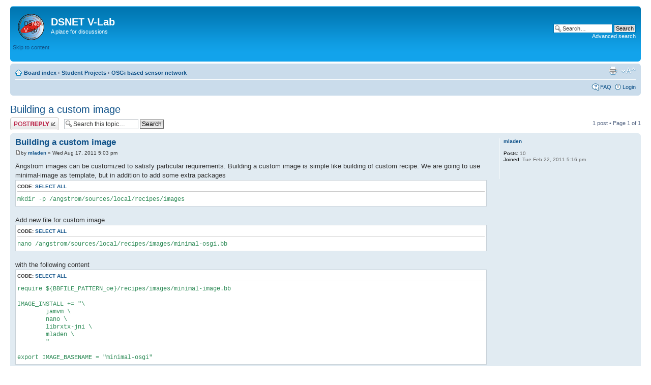

--- FILE ---
content_type: text/html; charset=UTF-8
request_url: https://dsnet.tu-plovdiv.bg/forums/viewtopic.php?p=67&sid=c0c6986c0e5dd63e6d8c37be73522310
body_size: 4622
content:
<!DOCTYPE html PUBLIC "-//W3C//DTD XHTML 1.0 Strict//EN" "http://www.w3.org/TR/xhtml1/DTD/xhtml1-strict.dtd">
<html xmlns="http://www.w3.org/1999/xhtml" dir="ltr" lang="en-gb" xml:lang="en-gb">
<head>

<meta http-equiv="content-type" content="text/html; charset=UTF-8" />
<meta http-equiv="content-style-type" content="text/css" />
<meta http-equiv="content-language" content="en-gb" />
<meta http-equiv="imagetoolbar" content="no" />
<meta name="resource-type" content="document" />
<meta name="distribution" content="global" />
<meta name="keywords" content="" />
<meta name="description" content="" />

<title>DSNET V-Lab &bull; View topic - Building a custom image</title>



<!--
	phpBB style name: prosilver
	Based on style:   prosilver (this is the default phpBB3 style)
	Original author:  Tom Beddard ( http://www.subBlue.com/ )
	Modified by:

	NOTE: This page was generated by phpBB, the free open-source bulletin board package.
	      The phpBB Group is not responsible for the content of this page and forum. For more information
	      about phpBB please visit http://www.phpbb.com
-->

<script type="text/javascript">
// <![CDATA[
	var jump_page = 'Enter the page number you wish to go to:';
	var on_page = '1';
	var per_page = '';
	var base_url = '';
	var style_cookie = 'phpBBstyle';
	var style_cookie_settings = '; path=/; domain=dsnet.tu-plovdiv.bg';
	var onload_functions = new Array();
	var onunload_functions = new Array();

	

	/**
	* Find a member
	*/
	function find_username(url)
	{
		popup(url, 760, 570, '_usersearch');
		return false;
	}

	/**
	* New function for handling multiple calls to window.onload and window.unload by pentapenguin
	*/
	window.onload = function()
	{
		for (var i = 0; i < onload_functions.length; i++)
		{
			eval(onload_functions[i]);
		}
	};

	window.onunload = function()
	{
		for (var i = 0; i < onunload_functions.length; i++)
		{
			eval(onunload_functions[i]);
		}
	};

// ]]>
</script>
<script type="text/javascript" src="./styles/prosilver/template/styleswitcher.js"></script>
<script type="text/javascript" src="./styles/prosilver/template/forum_fn.js"></script>

<link href="./styles/prosilver/theme/print.css" rel="stylesheet" type="text/css" media="print" title="printonly" />
<link href="./style.php?id=1&amp;lang=en&amp;sid=bf877a1b9b1019d0dce634eb96a3db83" rel="stylesheet" type="text/css" media="screen, projection" />

<link href="./styles/prosilver/theme/normal.css" rel="stylesheet" type="text/css" title="A" />
<link href="./styles/prosilver/theme/medium.css" rel="alternate stylesheet" type="text/css" title="A+" />
<link href="./styles/prosilver/theme/large.css" rel="alternate stylesheet" type="text/css" title="A++" />



</head>

<body id="phpbb" class="section-viewtopic ltr">

<div id="wrap">
	<a id="top" name="top" accesskey="t"></a>
	<div id="page-header">
		<div class="headerbar">
			<div class="inner"><span class="corners-top"><span></span></span>

			<div id="site-description">
				<a href="./index.php?sid=bf877a1b9b1019d0dce634eb96a3db83" title="Board index" id="logo"><img src="./styles/prosilver/imageset/logo.png" width="52" height="52" alt="" title="" /></a>
				<h1>DSNET V-Lab</h1>
				<p>A place for discussions</p>
				<p class="skiplink"><a href="#start_here">Skip to content</a></p>
			</div>

		
			<div id="search-box">
				<form action="./search.php?sid=bf877a1b9b1019d0dce634eb96a3db83" method="get" id="search">
				<fieldset>
					<input name="keywords" id="keywords" type="text" maxlength="128" title="Search for keywords" class="inputbox search" value="Search…" onclick="if(this.value=='Search…')this.value='';" onblur="if(this.value=='')this.value='Search…';" />
					<input class="button2" value="Search" type="submit" /><br />
					<a href="./search.php?sid=bf877a1b9b1019d0dce634eb96a3db83" title="View the advanced search options">Advanced search</a> <input type="hidden" name="sid" value="bf877a1b9b1019d0dce634eb96a3db83" />

				</fieldset>
				</form>
			</div>
		

			<span class="corners-bottom"><span></span></span></div>
		</div>

		<div class="navbar">
			<div class="inner"><span class="corners-top"><span></span></span>

			<ul class="linklist navlinks">
				<li class="icon-home"><a href="./index.php?sid=bf877a1b9b1019d0dce634eb96a3db83" accesskey="h">Board index</a>  <strong>&#8249;</strong> <a href="./viewforum.php?f=6&amp;sid=bf877a1b9b1019d0dce634eb96a3db83">Student Projects</a> <strong>&#8249;</strong> <a href="./viewforum.php?f=27&amp;sid=bf877a1b9b1019d0dce634eb96a3db83">OSGi based sensor network</a></li>

				<li class="rightside"><a href="#" onclick="fontsizeup(); return false;" onkeypress="return fontsizeup(event);" class="fontsize" title="Change font size">Change font size</a></li>

				<li class="rightside"><a href="./viewtopic.php?f=27&amp;t=34&amp;sid=bf877a1b9b1019d0dce634eb96a3db83&amp;view=print" title="Print view" accesskey="p" class="print">Print view</a></li>
			</ul>

			

			<ul class="linklist rightside">
				<li class="icon-faq"><a href="./faq.php?sid=bf877a1b9b1019d0dce634eb96a3db83" title="Frequently Asked Questions">FAQ</a></li>
				
					<li class="icon-logout"><a href="./ucp.php?mode=login&amp;sid=bf877a1b9b1019d0dce634eb96a3db83" title="Login" accesskey="x">Login</a></li>
				
			</ul>

			<span class="corners-bottom"><span></span></span></div>
		</div>

	</div>

	<a name="start_here"></a>
	<div id="page-body">
		
<h2><a href="./viewtopic.php?f=27&amp;t=34&amp;sid=bf877a1b9b1019d0dce634eb96a3db83">Building a custom image</a></h2>
<!-- NOTE: remove the style="display: none" when you want to have the forum description on the topic body --><div style="display: none !important;">Да се разработи Linux/OSGi базирана разпределена сензорна система за събиране на метеорологични данни, състояща се от сензорна, сервизна и приложна части. Съставните части на системата да са гъвкаво конфигурируеми и с възможност да работят върху различни платформи. Функционалността, свързана с всеки отделен сензор да е йерархично разпределена и да може да се преконфигурира по време на работа на системата. Всеки отделен сензор или група, както и поддържаните от тях услуги да се регистрират в системата автоматично след инсталирането и пускането им в действие. Интерфейса към потребителя и персонала по поддръжката да е унифициран и достъпен чрез специализирано приложение или Интернет. Да се дефинират критерии за оценка на системата и съставните и части. Да се извърши анализ на възможни решения съобразно дефинираните критерии.<br /></div>

<div class="topic-actions">

	<div class="buttons">
	
		<div class="reply-icon"><a href="./posting.php?mode=reply&amp;f=27&amp;t=34&amp;sid=bf877a1b9b1019d0dce634eb96a3db83" title="Post a reply"><span></span>Post a reply</a></div>
	
	</div>

	
		<div class="search-box">
			<form method="get" id="topic-search" action="./search.php?sid=bf877a1b9b1019d0dce634eb96a3db83">
			<fieldset>
				<input class="inputbox search tiny"  type="text" name="keywords" id="search_keywords" size="20" value="Search this topic…" onclick="if(this.value=='Search this topic…')this.value='';" onblur="if(this.value=='')this.value='Search this topic…';" />
				<input class="button2" type="submit" value="Search" />
				<input type="hidden" name="t" value="34" />
<input type="hidden" name="sf" value="msgonly" />
<input type="hidden" name="sid" value="bf877a1b9b1019d0dce634eb96a3db83" />

			</fieldset>
			</form>
		</div>
	
		<div class="pagination">
			1 post
			 &bull; Page <strong>1</strong> of <strong>1</strong>
		</div>
	

</div>
<div class="clear"></div>


	<div id="p67" class="post bg2">
		<div class="inner"><span class="corners-top"><span></span></span>

		<div class="postbody">
			

			<h3 class="first"><a href="#p67">Building a custom image</a></h3>
			<p class="author"><a href="./viewtopic.php?p=67&amp;sid=bf877a1b9b1019d0dce634eb96a3db83#p67"><img src="./styles/prosilver/imageset/icon_post_target.gif" width="11" height="9" alt="Post" title="Post" /></a>by <strong><a href="./memberlist.php?mode=viewprofile&amp;u=827&amp;sid=bf877a1b9b1019d0dce634eb96a3db83">mladen</a></strong> &raquo; Wed Aug 17, 2011 5:03 pm </p>

			

			<div class="content">Ångström images can be customized to satisfy particular requirements. Building a custom image is simple like building of custom recipe. We are going to use minimal-image as template, but in addition to add some extra packages<br /><dl class="codebox"><dt>Code: <a href="#" onclick="selectCode(this); return false;">Select all</a></dt><dd><code>mkdir -p /angstrom/sources/local/recipes/images</code></dd></dl><br />Add new file for custom image<br /><dl class="codebox"><dt>Code: <a href="#" onclick="selectCode(this); return false;">Select all</a></dt><dd><code>nano /angstrom/sources/local/recipes/images/minimal-osgi.bb</code></dd></dl><br />with the following content<br /><dl class="codebox"><dt>Code: <a href="#" onclick="selectCode(this); return false;">Select all</a></dt><dd><code>require ${BBFILE_PATTERN_oe}/recipes/images/minimal-image.bb<br /><br />IMAGE_INSTALL += &quot;\<br />&nbsp; &nbsp; &nbsp; &nbsp; jamvm \<br />&nbsp; &nbsp; &nbsp; &nbsp; nano \<br />&nbsp; &nbsp; &nbsp; &nbsp; librxtx-jni \<br />&nbsp; &nbsp; &nbsp; &nbsp; mladen \<br />&nbsp; &nbsp; &nbsp; &nbsp; &quot;<br /><br />export IMAGE_BASENAME = &quot;minimal-osgi&quot;</code></dd></dl><br />By creating a custom image, a developer has total control over the contents of the image. It is important use the correct names of packages in the “IMAGE_INSTALL” variable. The names must be in the OpenEmbedded notation instead of Debian notation, for example &quot;glibc-dev&quot; instead of &quot;libc6-dev&quot; etc. Run building of image:<br /><dl class="codebox"><dt>Code: <a href="#" onclick="selectCode(this); return false;">Select all</a></dt><dd><code>bitbake minimal-osgi</code></dd></dl><br />After building image file could be found here:<br /><dl class="codebox"><dt>Code: <a href="#" onclick="selectCode(this); return false;">Select all</a></dt><dd><code>&nbsp;/angstrom/build/tmp-angstrom_2008_1/deploy/glibc/images/cs-e9302/Angstrom-minimal-osgi-glibc-ipk-2011.03-cs-e9302.rootfs.tar.bz2</code></dd></dl></div>

			

		</div>

		
			<dl class="postprofile" id="profile67">
			<dt>
				<a href="./memberlist.php?mode=viewprofile&amp;u=827&amp;sid=bf877a1b9b1019d0dce634eb96a3db83">mladen</a>
			</dt>

			

		<dd>&nbsp;</dd>

		<dd><strong>Posts:</strong> 10</dd><dd><strong>Joined:</strong> Tue Feb 22, 2011 5:16 pm</dd>

		</dl>
	

		<div class="back2top"><a href="#wrap" class="top" title="Top">Top</a></div>

		<span class="corners-bottom"><span></span></span></div>
	</div>

	<hr class="divider" />


<div class="topic-actions">
	<div class="buttons">
	
		<div class="reply-icon"><a href="./posting.php?mode=reply&amp;f=27&amp;t=34&amp;sid=bf877a1b9b1019d0dce634eb96a3db83" title="Post a reply"><span></span>Post a reply</a></div>
	
	</div>

	
		<div class="pagination">
			1 post
			 &bull; Page <strong>1</strong> of <strong>1</strong>
		</div>
	
</div>


	<p></p><p><a href="./viewforum.php?f=27&amp;sid=bf877a1b9b1019d0dce634eb96a3db83" class="left-box left" accesskey="r">Return to OSGi based sensor network</a></p>

	<form method="post" id="jumpbox" action="./viewforum.php?sid=bf877a1b9b1019d0dce634eb96a3db83" onsubmit="if(this.f.value == -1){return false;}">

	
		<fieldset class="jumpbox">
	
			<label for="f" accesskey="j">Jump to:</label>
			<select name="f" id="f" onchange="if(this.options[this.selectedIndex].value != -1){ document.forms['jumpbox'].submit() }">
			
				<option value="-1">Select a forum</option>
			<option value="-1">------------------</option>
				<option value="6">Student Projects</option>
			
				<option value="22">&nbsp; &nbsp;iDigi</option>
			
				<option value="24">&nbsp; &nbsp;XBee LInux Driver</option>
			
				<option value="25">&nbsp; &nbsp;Android applications</option>
			
				<option value="26">&nbsp; &nbsp;Distributed Web Hosting</option>
			
				<option value="27" selected="selected">&nbsp; &nbsp;OSGi based sensor network</option>
			
				<option value="28">&nbsp; &nbsp;MS_HealthVault</option>
			
				<option value="9">Laboratory Projects</option>
			
				<option value="23">&nbsp; &nbsp;EP9302_Linux</option>
			
			</select>
			<input type="submit" value="Go" class="button2" />
		</fieldset>
	</form>


	<h3>Who is online</h3>
	<p>Users browsing this forum: No registered users and 30 guests</p>
</div>

<div id="page-footer">

	<div class="navbar">
		<div class="inner"><span class="corners-top"><span></span></span>

		<ul class="linklist">
			<li class="icon-home"><a href="./index.php?sid=bf877a1b9b1019d0dce634eb96a3db83" accesskey="h">Board index</a></li>
				
			<li class="rightside"><a href="./memberlist.php?mode=leaders&amp;sid=bf877a1b9b1019d0dce634eb96a3db83">The team</a> &bull; <a href="./ucp.php?mode=delete_cookies&amp;sid=bf877a1b9b1019d0dce634eb96a3db83">Delete all board cookies</a> &bull; All times are UTC + 2 hours </li>
		</ul>

		<span class="corners-bottom"><span></span></span></div>
	</div>

	<div class="copyright">Powered by <a href="http://www.phpbb.com/">phpBB</a>&reg; Forum Software &copy; phpBB Group
		
	</div>
</div>

</div>

<div>
	<a id="bottom" name="bottom" accesskey="z"></a>
	<img src="./cron.php?cron_type=tidy_sessions&amp;sid=bf877a1b9b1019d0dce634eb96a3db83" width="1" height="1" alt="cron" />
</div>

</body>
</html>